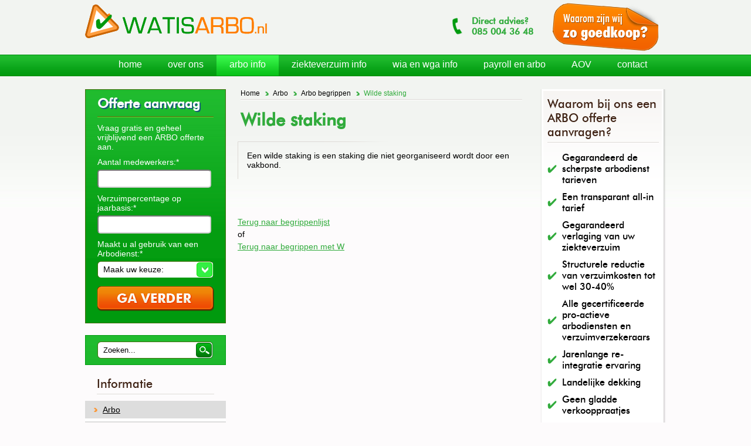

--- FILE ---
content_type: text/html
request_url: http://www.watisarbo.nl/arbo/arbo-begrippen/wilde-staking
body_size: 3538
content:
<!DOCTYPE html PUBLIC "-//W3C//DTD XHTML 1.0 Transitional//EN" "http://www.w3.org/TR/xhtml1/DTD/xhtml1-transitional.dtd">
<html xmlns="http://www.w3.org/1999/xhtml">
	<head>
		<meta http-equiv="Content-Type" content="text/html; charset=utf-8" />
		<meta charset="utf-8">
		<meta http-equiv="Content-Language" content="nl" />
		<title>Wilde staking - Watisarbo.nl</title>
		<base href="http://www.watisarbo.nl/" />
		<meta name="description" content="Meer weten over het begrip wilde staking? Op Watisarbo.nl vindt u uitgebreide informatie over alles wat met ARBO te maken heeft." />
		<meta name="keywords" content="Wilde staking" />
		<link href="css/stylesheet.css" rel="stylesheet" type="text/css" />
		<link href="css/selectmenu.css" rel="stylesheet" type="text/css" />
		<link href="http://www.watisarbo.nl/favicon.ico" rel="shortcut icon"  type="image/x-icon" />
		<meta name="google-site-verification" content="3abGzkWKxVf-x9KtYioDIPnP_oY3UMW0WURGOWdqLWc" />
		<script type="text/javascript" src="js/lib/jquery.1.4.4.min.js"></script>
		<script type="text/javascript" src="js/lib/jquery.ui.1.7.2.min.js"></script>
		<script type="text/javascript" src="js/lib/jquery.selectmenu.min.js"></script>
		<script type="text/javascript" src="js/usage.js"></script>
<script type="text/javascript">

  var _gaq = _gaq || [];
  _gaq.push(['_setAccount', 'UA-18679232-38']);
  _gaq.push(['_trackPageview']);

  (function() {
    var ga = document.createElement('script'); ga.type = 'text/javascript'; ga.async = true;
    ga.src = ('https:' == document.location.protocol ? 'https://ssl' : 'http://www') + '.google-analytics.com/ga.js';
    var s = document.getElementsByTagName('script')[0]; s.parentNode.insertBefore(ga, s);
  })();

</script>
			</head>
	<body>
		<div id="wrapper">
			<div id="header">
				<div id="logo">
					<a href="http://www.watisarbo.nl/">&nbsp;</a>
				</div>
				<div id="right">
					<p>
						Direct advies?
					</p>
					<p>
						085 <span>_</span>004 36 48
					</p>
					<a href="http://www.watisarbo.nl/waarom-een-arbodienst-en-ziekteverzuim-niet-duur-hoeven-te-zijn" class="why-cheap">&nbsp;</a>
				</div>
			</div>
			<div class="content-right"><div class="left" id="print_content"><div id='breadcrumb'><a href='/'>Home</a><a href='/arbo'>Arbo</a><a href='/arbo/arbo-begrippen'>Arbo begrippen</a><span class='current'>Wilde staking</span></div><h1>Wilde staking</h1><div class="frame">Een wilde staking is een staking die niet georganiseerd wordt door een vakbond.</div><div><script type="text/javascript"><!--
		google_ad_client = "ca-pub-5272631857340912";
		/* Watisarbo.nl */
		google_ad_slot = "6655155119";
		google_ad_width = 468;
		google_ad_height = 60;
		//-->
		</script>
		<script type="text/javascript"
		src="http://pagead2.googlesyndication.com/pagead/show_ads.js">
		</script></div>						<a class="green goback" href="arbo/arbo-begrippen/">Terug naar begrippenlijst</a> 
						of
						<a class="green goback" href="arbo/arbo-begrippen/w/">Terug naar begrippen met W</a>
						</div><div class="right">
	<div class="box-gradient top">
		<p class="head">Waarom bij ons een ARBO offerte aanvragen?</p>
		<ul>
            <li>Gegarandeerd de scherpste arbodienst tarieven</li>
            <li>Een transparant all-in tarief</li>
            <li>Gegarandeerd verlaging van uw ziekteverzuim</li>
            <li>Structurele reductie van verzuimkosten tot wel 30-40%</li>
            <li>Alle gecertificeerde pro-actieve arbodiensten en verzuimverzekeraars</li>
            <li>Jarenlange re-integratie ervaring</li>
            <li>Landelijke dekking</li>   
			<li>Geen gladde verkooppraatjes</li>
			<li>Binnen 24 uur teruggebeld</li>  
		</ul>
	</div>
	<div class="bottom-shadow"></div>
</div>      		
<div class="right">
	<div class="box-gradient top">
		<p class="head">Testimonials</p>
		<p class="sub">Benieuwd naar ervaringen van anderen met onze adviseurs?</p>
	</div>
	<div class="line"></div>
	<a href="http://www.watisarbo.nl/'testimonials" class="bottom">Meer info</a>
	<div class="bottom-shadow"></div>
</div>
      		<div class="options">
      			<img alt="" src="images/envelope.png" /> <a href="http://www.watisarbo.nl/vertel-een-vriend">Vertel een vriend</a> 
      			<img alt="" src="images/print.png" /> <a href="#" onclick="printContent (); return false;">Print</a>
      		</div>
          <br style="clear: both;" />          
      	</div>
      				<div id="content-left">
				<div id="situation">
										<h3>Offerte aanvraag</h3>
					<fieldset>
						<form action="" method="post" class="form">
							<div id="step_1">
								<label>Vraag gratis en geheel vrijblijvend een ARBO offerte aan.</label>
								<label>Aantal medewerkers:*</label>
								<input type="text" id="left_employees" name="left_employees" />
								<label>Verzuimpercentage op jaarbasis:*</label>
								<input type="text" id="left_workplaceabsenteeism" name="left_workplaceabsenteeism" />

								<label>Maakt u al gebruik van een Arbodienst:*</label>
								<select id="left_hasArbo" name="left_hasArbo">
									<option value="">Maak uw keuze:</option>
									<option value="ja">Ja</option>
									<option value="nee">Nee</option>
								</select>

								<div id="which_arbo">
									<label>Welke arbodienst:*</label>
									<input type="text" id="left_arboname" name="left_arboname" />
								</div>

							</div>
							<div id="step_2" style="display: none;">
								<label>Bedrijfsnaam:*</label>
								<input type="text" id="left_companyname" name="left_companyname" />
								<label>Geslacht:*</label>
								<select id="left_gender" name="left_gender">
									<option value="">Maak uw keuze:</option>
									<option value="m">Man</option>
									<option value="v">Vrouw</option>
								</select> 
								<label>Contactpersoon:*</label>
								<input type="text" id="left_contactname" name="left_contactname" />
								<label>Telefoonnummer:*</label>
								<input type="text" id="left_phonenumber" name="left_phonenumber" />
								<label>E-mailadres:*</label>
								<input type="text" id="left_emailaddress" name="left_emailaddress" />
								<label>Adres:*</label>
								<input type="text" id="left_address" name="left_address" />
								<label>Postcode:*</label>
								<input type="text" id="left_zipcode" name="left_zipcode" />
							</div>
							
							<div id="step_3" style="display: none;">
								<label>In welke vorm wenst u verzuimbegeleiding:*</label>
								<select id="left_requestedsupport" name="left_requestedsupport">
									<option value="">Maak een keuze:</option>
									<option value="ondersteuning">Arbodienst ondersteunt</option>
									<option value="volledig">Arbodienst neemt het geheel over</option>
									<option value="advies">Ik weet het niet, adviseer mij!</option>
								</select>
								
								<label>Wat verwacht u van een arbodienst:</label>
								<textarea id="left_comment" name="left_comment"></textarea>

								<label>Vink aan indien u ook informatie wilt ontvangen over onderstaande onderwerpen:</label>
								<div class="checkboxes">
									<input type="checkbox" class="checkbox" id="left_ziekteverzuimverzekeringen" name="left_ziekteverzuimverzekeringen" />Verzuimverzekeringen<br/> 
									<input type="checkbox" class="checkbox" id="left_infopayroll" name="left_infopayroll" />Payroll (met payroll geeft u de gehele loon-, arbo- en salarisadministratie uit handen)
								</div>
							</div>
							
							<input id="step" class="button" type="submit" name="next" value=" " />
						</form>
					</fieldset>				</div>
				<div id="searchbox" class="searchbox">
					<form action="zoeken" onsubmit="window.location = 'zoeken/' + document.getElementById ('search').value.replace(/ /g, '-').toLowerCase (); return false;" method="post">
						<input type="text" value="Zoeken..." onclick="this.value = '';" onblur="if (this.value == ''){ this.value = 'Zoeken...'; }" name="search" id="search" class="input" />
						<input type="submit" value=" " name="searchButton" class="submit" />
					</form>
				</div>
				<div class="submenu">
					
<h3>Informatie</h3>
<ul>

<li><a href="http://www.watisarbo.nl/arbo" class="sub active">Arbo</a></li>
<li><a href="http://www.watisarbo.nl/aov-verzekering" class="sub">Aov verzekering</a></li>
<li><a href="http://www.watisarbo.nl/payroll-en-arbo" class="sub">Payroll en arbo</a></li>
<li><a href="http://www.watisarbo.nl/wia-en-wga" class="sub">WIA en WGA</a></li>
<li><a href="http://www.watisarbo.nl/ziekteverzuim" class="sub">Ziekteverzuim</a></li>
</ul>
</div>

<div id="contact-top"></div>
<div id="contact">
<h3>Direct contact</h3>
<input class="contact afspraak" type="button" onclick="window.location = 'afspraak-maken';" value="Afspraak maken" />
<input class="contact bellen" type="button" onclick="window.location = 'bel-me-terug';" value="Bel me terug" />
<input class="contact mailen" type="button" onclick="window.location = 'arbo-offerte';" value="Offerte per mail" />
</div>
<div id="contact-bottom"></div>
</div>
<div id="footer">
<a href="http://www.watisarbo.nl/privacy-statement" rel="nofollow">Privacy Statement</a> | <a href="http://www.watisarbo.nl/klachten" rel="nofollow">Klachten</a> | <a href="disclaimer" rel="nofollow">Disclaimer</a> | <a href="informatiebronnen" rel="nofollow">Informatiebronnen</a>
<span class="copyright">&copy; 2012 Watisarbo.nl</span>
</div>
<div id="menu">
<ul>
<li><a href="http://www.watisarbo.nl/">home</a></li>
<li><a href="http://www.watisarbo.nl/over-ons">over ons</a></li>
<li class="dropdown active"><a href="arbo">arbo info</a>
<ul>
<li><a href="http://www.watisarbo.nl/arbo/arbeidsinspectie">Arbeidsinspectie</a></li>
<li><a href="http://www.watisarbo.nl/arbo/arbeidstijdenwet">Arbeidstijdenwet</a></li>
<li><a href="http://www.watisarbo.nl/arbo/arbodienst">Arbodienst</a></li>
<li class="active"><a href="http://www.watisarbo.nl/arbo/arbo-begrippen">Arbo begrippen</a></li>
<li><a href="http://www.watisarbo.nl/arbo/arbocatalogus">Arbocatalogus</a></li>
<li><a href="http://www.watisarbo.nl/arbo/arbowet">Arbowet</a></li>
<li><a href="http://www.watisarbo.nl/arbo/bedrijfsarts">Bedrijfsarts</a></li>
<li><a href="http://www.watisarbo.nl/arbo/ri&e">RI&amp;E</a></li>
<li><a href="http://www.watisarbo.nl/arbo/wet-poortwachter">Wet Poortwachter</a></li>
<li><a href="http://www.watisarbo.nl/arbo/ziektewet">Ziektewet</a></li>
</ul>

<li class="dropdown"><a href="ziekteverzuim">ziekteverzuim info</a>
<ul>
<li><a href="http://www.watisarbo.nl/ziekteverzuim/re-integratie">Re-integratie</a></li>
<li><a href="http://www.watisarbo.nl/ziekteverzuim/ziekteverzuimbeleid">Ziekteverzuimbeleid</a></li>
<li><a href="http://www.watisarbo.nl/ziekteverzuim/ziekteverzuimverzekering">Ziekteverzuimverzekering</a></li>
<li><a href="http://www.watisarbo.nl/arbo/ziektewet">Ziektewet</a></li>
</ul>


<li class="dropdown"><a href="wia-en-wga">wia en wga info</a>
<ul>
<li><a href="http://www.watisarbo.nl/wia-en-wga/wia">WIA</a></li>
<li><a href="http://www.watisarbo.nl/wia-en-wga/wga">WGA</a></li>
<li><a href="http://www.watisarbo.nl/wia-en-wga/iva">IVA</a></li>
<li><a href="http://www.watisarbo.nl/wia-en-wga/wao">WAO</a></li>
<li><a href="http://www.watisarbo.nl/wia-en-wga/wajong">Wajong</a></li>
<li><a href="http://www.watisarbo.nl/wia-en-wga/wwnv">WWNV</a></li>
<li><a href="http://www.watisarbo.nl/wia-en-wga/participatiewet">Participatiewet</a></li>
</ul>


<li><a href="http://www.watisarbo.nl/payroll-en-arbo">payroll en arbo</a></li>

<li><a href="http://www.watisarbo.nl/aov-verzekering">AOV</a></li>

<li><a href="http://www.watisarbo.nl/contact" rel="nofollow">contact</a></li>
					</ul>
				</div>
			</div>

	</body>
</html>


--- FILE ---
content_type: text/html; charset=utf-8
request_url: https://www.google.com/recaptcha/api2/aframe
body_size: 266
content:
<!DOCTYPE HTML><html><head><meta http-equiv="content-type" content="text/html; charset=UTF-8"></head><body><script nonce="q4glrLAQ2laEjmVg1XdTtA">/** Anti-fraud and anti-abuse applications only. See google.com/recaptcha */ try{var clients={'sodar':'https://pagead2.googlesyndication.com/pagead/sodar?'};window.addEventListener("message",function(a){try{if(a.source===window.parent){var b=JSON.parse(a.data);var c=clients[b['id']];if(c){var d=document.createElement('img');d.src=c+b['params']+'&rc='+(localStorage.getItem("rc::a")?sessionStorage.getItem("rc::b"):"");window.document.body.appendChild(d);sessionStorage.setItem("rc::e",parseInt(sessionStorage.getItem("rc::e")||0)+1);localStorage.setItem("rc::h",'1768545090166');}}}catch(b){}});window.parent.postMessage("_grecaptcha_ready", "*");}catch(b){}</script></body></html>

--- FILE ---
content_type: text/css
request_url: http://www.watisarbo.nl/css/stylesheet.css
body_size: 5676
content:
@charset "utf-8";
* { margin: 0px; padding: 0px; }
p { margin: 15px 0px; }
@font-face {
    font-family: 'Futura_Medium_BT';
    src: url('../fonts/futura_medium_bt-webfont.eot');
    src: url('../fonts/futura_medium_bt-webfont.eot?#iefix') format('eot'),
         url('../fonts/futura_medium_bt-webfont.woff') format('woff'),
         url('../fonts/futura_medium_bt-webfont.ttf') format('truetype'),
         url('../fonts/futura_medium_bt-webfont.svg#webfontZYzf0YWx') format('svg');
    font-weight: normal;
    font-style: normal;

}
@font-face {
    font-family: 'Futura_Medium_Condensed_BT';
    src: url('../fonts/futura_medium_condensed_bt-webfont.eot');
    src: url('../fonts/futura_medium_condensed_bt-webfont.eot?#iefix') format('eot'),
         url('../fonts/futura_medium_condensed_bt-webfont.woff') format('woff'),
         url('../fonts/futura_medium_condensed_bt-webfont.ttf') format('truetype'),
         url('../fonts/futura_medium_condensed_bt-webfont.svg#webfontU8ikoaht') format('svg');
    font-weight: normal;
    font-style: normal;

}
a:link, a:active, a:visited { color: #000000; text-decoration: none; }
a:hover 			{ text-decoration: underline; }
a img 			{ border: 0px; }
body			{ background: #fdfbfc url('../images/bg.jpg') left 0 repeat-x; text-align: center; margin: 0px auto; font-family: Arial; font-size: 14px; }

#wrapper		{ width: 990px; height: auto; margin: 0px auto; text-align: left; position: relative; }

#header			{ width: 990px; height: 132px; float: left; margin-bottom: 20px; }
#header #logo	{ float:left; background: url('../images/sprite.png'); margin-top: 7px; }
#header #logo a { display: block; width: 337px; height: 60px; text-decoration: none; background: url('../images/sprite.png'); }
#header #right	{ width: 360px; height: 65px; float: right; background: url('../images/sprite.png'); background-position: -339px 0px; padding-top: 27px; margin-right: 13px; }
#header #right p	{ font-family: Futura_Medium_BT, sans-serif; color: #31ab3c; font-size: 15px; margin: 0px 0 0 42px; font-weight: bold; }
#header #right p span { display: none; }
#header #right a.why-cheap { display: block; width: 180px; height: 80px; margin: 10px 10px 0px 0px; text-decoration: none; top: 0px; right: 0px; position:absolute; }

#menu 			{ position: absolute; top: 93px; right: 10px; }
#menu ul 		{ margin: 0px; list-style: none; }
#menu ul li 		{ float: left; height: 37px; width: auto; position: relative; }
#menu ul li a 		{ float: left; height: 21px; width: auto; padding: 8px 22px; color: #FFFFFF; text-decoration: none; font-size: 16px; position: relative; z-index: 2; }
#menu ul li a:hover, #menu ul li.active a { background: url('../images/menu-hover.png'); color: #FFFFFF; text-decoration: none; }
#menu ul li.dropdown:hover a { background: #FFFFFF; border: 1px solid #000; padding: 8px 21px; border-bottom: 0px; color: #000000; text-decoration: none; }
#menu ul li.dropdown ul { position: absolute; top: 37px; left: 0px; display: none; width: 320px; z-index: 9999; border: 1px solid #000000; background: #FFFFFF; border-top: 0px; padding: 5px; }
#menu ul li.dropdown:hover ul { display: block; }
#menu ul li.dropdown ul li { float: left; height: auto; width: 295px; padding: 0px 0px 0px 20px; background: url('../images/arrow.png') 0px 2px no-repeat; margin-left: 15px; }
#menu ul li.dropdown:hover ul li a, #menu ul li ul li a { padding: 0px; margin: 2px 0px; display: block; color: #000000; border: 0px; font-size: 14px; font-weight: normal; }
#menu ul li.dropdown ul li:hover a, #menu ul li.dropdown ul li.active a, #menu ul li ul li a:hover { color: #cb0d0d; }
#menu ul li img 	{ position: absolute; top: -3px; left: 2px; z-index: 1; }
#menu ul li.round a:hover, #menu ul li.round.active a { background: none; text-decoration: underline; }

#content-left	{ width: 244px; height: auto; overflow: hidden; float: left; }
#content-left a { text-decoration: underline; }
#situation		{ width: 238px; min-height: 100px; background: #009a0e url('../images/blue-bg.jpg') repeat-x; border: 1px solid #446d0f; float: left; padding-bottom: 5px; }
#situation h3	{ font-family: Futura_Medium_BT, sans-serif; color: #FFFFFF; font-size: 22px; margin: 10px 20px 0px 20px; text-shadow: 0.1em 0.1em 0.01em #165c76; padding-bottom: 10px; background: url('../images/stroke_1.jpg') repeat-x bottom; }
#situation fieldset { border: 0px; padding-left: 12px; }
#situation fieldset label { display: block; color: #FFFFFF; margin: 10px 8px 5px; width: 190px; }
#situation fieldset form label { text-decoration: none; }
#situation fieldset input { margin: 0px 8px 0px; width: 180px; padding: 5px 0 5px 10px;border-radius:5px; float: none; }
#situation fieldset input.checkbox { width: 20px; margin: 0px; }
#situation fieldset a { color: #FFFFFF; }
#situation fieldset .select { float: left; }
#situation fieldset .button { float: left; width: 200px; height: 42px; border: 0px; margin: 15px 0px 15px 7px; background: url('../images/sprite.png'); background-position: -547px -612px; text-indent: -999px; font-size: 1px; cursor: pointer; }
#situation fieldset .button:hover { background-position: -547px -654px; }
#situation fieldset .button.result { background-position: -781px -568px; }

#contact-top 	{ background: url('../images/contact-top.png'); width: 244px; height: 5px; float: left; margin-top: 20px; }
#contact		{ background: url('../images/contact-bg.png'); width: 244px; height: auto; min-height: 200px; float: left; }
#contact h3		{ font-family: Futura_Medium_BT, sans-serif; color: #402416; font-size: 22px; margin: 7px 20px 5px 20px; padding-bottom: 7px; background: url('../images/stroke_2.png') repeat-x bottom; }
#contact .contact { width: 197px; height: 39px; color: #FFFFFF; padding: 2px 0px 0px 40px; margin: 8px 20px; border: 0px; text-align: left; font: 14px Arial; cursor: pointer; background:url('../images/sprite.png'); }
#contact .afspraak { background-position: -824px -352px; }
#contact .bellen { background-position: -824px -430px; }
#contact .mailen { background-position: -824px -391px; margin-bottom: 20px; }
#contact-bottom	{ background: url('../images/contact-bottom.png') no-repeat; width: 244px; height: 5px; float: left; }

#banner			{ float: left; width: 733px; height: 290px; background: url('../images/sprite.png') 1px -110px no-repeat; position: relative; }
.banner-item 	{ float: left; width: 523px; height: 296px; background: url('../images/sprite.png'); background-position: 0px -400px; position: relative; }
.banner-item img { width: 511px; height: 284px; position: absolute; top: 4px; left: 5px; }
.banner-trans	{ width: 511px; height: 45px; position: absolute; bottom: 8px; left: 5px; background-color: #FFFFFF; filter:alpha(opacity=80); -moz-opacity:0.8; -khtml-opacity: 0.8; opacity: 0.8; }
.banner-info 	{ width: 511px; height: 45px; position: absolute; bottom: 8px; left: 5px;}
.banner-info p	{ float: left; color: #31ab3c; font-size: 20px; margin: 0px; padding: 10px 20px; width: auto !important; }
.banner-info .button-small { float: left; margin: 10px 0px; width: 112px; height: 23px; background: url('../images/sprite.png'); background-position: -554px -425px;  color: #FFFFFF; border: 0px; padding: 0px 10px 2px 2px; font-size: 13px; cursor: pointer; }
.banner-info .button-small:hover { background-position: -554px -448px; cursor: pointer; }
.banner-items	{ position: absolute; top: 0px; right: 0px; width: 248px; }
.banner-items .item a { display: block; text-align: center; color: #31ab3c; font-size: 26px; font-family: Futura_Medium_Condensed_BT, sans-serif; height: 69px; padding-top: 35px; padding-left: 20px; margin-top: -8px; text-decoration: none !important; }
.banner-items .item:first-child a { margin-top: 0px; }
.banner-items .item:hover, .banner-items .item.active a { color: #ff7e00; text-decoration: none !important; cursor: pointer; background: url('../images/sprite.png'); background-position: -705px 0px; }

#content		{ float: right; width: 733px; height: auto; overflow: hidden; }
#content a { text-decoration: underline; }
#content .column { float: left; width: 300px; padding-left: 25px; margin-right: 40px; }
#content #actie	{ float: left; width: 300px; min-height: 86px; overflow: hidden; }         
#content #actie ul { float: left; color: #eb8932; font-size: 14px; list-style-image: url('../images/arrow-big.png'); margin: 5px 0px; padding: 0px 50px 0px 20px; }
#content #actie ul li { width: auto; margin: 10px 0px; }         
#content #actie ul li a  { width: auto; color: #ff7e00; text-decoration: none; font-weight: bold; }
#content #actie ul li a:hover { text-decoration: underline; }
#content .news-item { float: left; width: 340px; margin: 0px; padding: 0px; }
#content .news-item.first { margin-top: 10px; }
#content .news-item .date { float: left; width: 65px; height: 40px; font-weight: bold; color: #402416; }
#content .title 	{ float: left; margin-top: 35px; font-weight: bold; color: #402416; }
#content a.nieuwsbrief { color: #31ab3c; font-weight: bold; background: url('../images/arrow-big.png') no-repeat left; padding-left: 20px; text-decoration: none; }
#content a.nieuwsbrief:hover { text-decoration: underline; }

.reviews 		{ clear: both; float: left; margin: 20px 0px; width: 760px;}
.more-reviews { position: absolute; border: 1px solid #BFBFBF; border-top: none; top: 132px; right: 3px; height: 25px; line-height: 25px; padding: 0px 20px 0px 10px; background: url('../images/arrow-small-light.png') no-repeat 142px 10px; }
.more-reviews a { color: #ff7e00; font-weight: bold; }
.review			{ float: left; width: 325px; position: relative; height: 120px; background: url('../images/review.png') top no-repeat; margin-right: 20px; padding: 20px 15px;}
.review:first-child { margin-left: 0px; }
.review img		{ margin-right: 8px; }
.review .name	{ right: 15px; position: absolute; bottom: 35px; }
.review .icon	{ margin-top: 4px; margin-right: 2px; padding-left: 30px; position: absolute; bottom: 35px; left: 15px; background: url('../images/icon.png') no-repeat left;}

#footer 			{ clear: both; margin: 40px 0px; width: 980px; border-top: 4px solid #CCC4BC; padding-top: 10px; font-size: 11px; }
#footer .copyright { float: right; }

/* CONTENT */
#search			{ width: 235px; border-left: 1px solid #165c76; border-right: 1px solid #165c76; height: 110px; background: url('../images/search.png') repeat-x; float: left; }
#search h3		{ font-family: Futura_Medium_BT, sans-serif; color: #FFFFFF; font-size: 19px; margin: 10px 0px 0px 20px; text-shadow: 0.1em 0.1em 0.01em #165c76; padding-bottom: 10px; background: url('../images/stroke_1.jpg') repeat-x bottom; }
#search .button-zoek { float: left; width: 199px; height: 42px; border: 0px; margin: 10px 0px 15px 20px; background: url('../images/sprite.png'); background-position: -629px -569px; text-indent: -999px; font-size: 1px; cursor: pointer; }

#searchbox 		{ width: 238px; height: auto; border: 1px solid #009a0e; background: url('../images/blue-bg.jpg') repeat-x; float: left; margin-top: 20px; }
#searchbox .input, .searchbox .input { width: 177px; height: 17px; background: url('../images/sprite.png'); background-position: -953px -46px; border: 0px; margin: 10px 0px 10px 20px; padding: 6px 10px; }
#searchbox .submit,.searchbox .submit { width: 40px; height: 29px; background: none; border: 0px; margin-left: -40px; cursor: pointer; }

.submenu h3		{ float: left; font-family: Futura_Medium_BT, sans-serif; color: #402416; font-size: 20px; margin: 20px 20px 10px 20px; padding-bottom: 7px; width: 200px; background: url('../images/stroke_2.png') repeat-x bottom; font-weight: normal; }
.submenu ul		{ margin: 0px; padding: 0px; list-style: none; }
.submenu ul li a	{ display: block; background: #DDDDDD url('../images/arrow-small-dark.png') 15px 12px no-repeat; padding: 7px 30px; float: left; width: 180px; border-bottom: 5px solid #FFFFFF; text-decoration: none !important; }
.submenu ul li a:hover, .submenu ul li a.active { background: #DDDDDD url('../images/arrow-small-light.png') 15px 12px no-repeat; text-decoration: underline !important; }
/*.submenu ul li:hover a { text-decoration: none; }*/
.submenu ul li ul { float: left; display: none; }
.submenu ul li ul li { background: #ffffff; padding: 0px; }
.submenu ul li ul li a { background: #ffffff; padding: 5px 30px;}
.submenu ul li ul li a.active { background-color: #ffffff; }

.content-right	{ float: right; width: 730px; height: auto; overflow: hidden; padding-left: 10px; }
.content-right #breadcrumb {width:480px;}
#print_content.content-right #breadcrumb {width:100%;}
#breadcrumb		{ display:block;font-size:12px; float: left; width: auto; background: url('../images/stroke_2.png') repeat-x bottom; padding: 0px 0px 5px; margin-left: 5px; margin-bottom:10px;}
#breadcrumb a	{ background: url('../images/arrow-small-dark.png') no-repeat right; padding-right: 15px; margin-right: 7px; }
#breadcrumb .current {color: #31ab3c;}
#breadcrumb a.last { color: #31ab3c; background: none; }

#content ul, .content-right ul { list-style: square; margin: 0px 0px 16px 30px; float: left; }
.content-right .right .box-gradient ul { list-style: none; margin: 0px; font-family: Futura_Medium_BT,sans-serif; font-size: 16px; }
.content-right .right .box-gradient ul li { padding: 0px 0px 0px 25px; margin: 10px 0px 0px; background: url(../images/vink.png) left no-repeat; }
#content .frame ul, .content-right .frame ul { list-style: square; margin: 0px 0px 16px 16px; }
ul.space li { margin: 0px 0px 10px; }
#content .frame p a, .content-right .frame a { text-decoration: underline; }
#content p, .content-right p { margin: 0px 0px 15px 16px; float: left; width: 100%; }
#content .frame p, .content-right .frame p { margin: 0px 0px 16px; }
#content p.mtop, .content-right p.mtop { margin: 15px 0px 15px 16px;}

.left			{ float: left; width: 480px; height: auto; min-height: 900px; margin-bottom: 20px; }

h1				{ font-family: Futura_Medium_BT, sans-serif; font-size: 29px; color: #31ab3c; margin: 5px 0px; padding: 0px;}
h2			{ font-size: 22px; font-style: italic; color: #31ab3c; margin-top: 0px; margin-left: 16px; padding-right: 10px; }

.frame			{ float: left; height: auto; background: url('../images/frame.png') no-repeat; margin-top: 0px; padding: 16px; }
.left .frame { width: 460px; }
.content-right.full .frame { width: auto; }
.column h2, .column h1{ font-family: Futura_Medium_BT, sans-serif; font-style: normal; color: #ff7e00; font-size: 22px; margin: 20px 0px 5px 0px; padding-bottom: 7px; background: url('../images/stroke_2.png') repeat-x bottom; }
.column h1 { font-size: 30px; }
.left-bg h2 { position: relative; }
.left-bg form h2 { margin-top: 10px; }
#content .frame h2, .content-right .frame h2 { margin: 0px 0px 5px 0px; }
#content h3, .content-right h3 { font-family: Futura_Medium_BT, sans-serif; color: #402416; font-size: 20px; margin: 0px 0px 15px 16px; width: 100%; font-weight: normal; float: left; }
#content .frame h3, .content-right .frame h3 { margin: 0px 0px 15px 0px; float: left; width: 690px; }
#content .frame h3, .content-right .left .frame h3 { margin: 0px 0px 15px 0px; float: left; width: 460px; }
#content h4, .content-right h4	{ color: #31ab3c; font-weight: bold; margin: 0px 0px 0px 16px; float: left; }
#content .frame h4, .content-right .frame h4 { margin: 0px; width: 460px; }

.frame .imgright { float: right; margin-top: -60px; margin-right: -20px; }
.frame .imgright.mright { margin-right: 0px; }
.button-blue { cursor: pointer; height: 17px; line-height: 17px; display: block; float: left; margin: 0px 0px 0px 16px; float: left; background: url('../images/button-blue.png') top left; color: #FFFFFF !important; font-family: Arial; font-size: 12px; border: 0px; text-align: left; padding: 0px 0px 0px 5px; margin: 0px 0px 0px 16px; }
.button-blue span { display: block; height: 17px; padding: 0px 20px 0px 5px; background: url('../images/button-blue.png') right bottom; }
.button-green { cursor: pointer; height: 29px; line-height: 29px; display: block; float: left; background: url('../images/button-green.png') top left; color: #FFFFFF !important; font-family: Arial; font-size: 12px; border: 0px; text-align: left; padding: 0px 0px 0px 5px; margin: 0px 0px 15px 16px; }
.button-green span { display: block; height: 29px; padding: 0px 25px 0px 5px; background: url('../images/button-green.png') right bottom; }
.frame .button-green, .frame .button-blue { margin: 0px 0px 15px 0px; }
.frame.button-blue {}
.right 			{ float: right; width: 208px; padding: 0px 4px 10px 2px; height: auto; background: url('../images/right-bg.png') repeat-y; position: relative; margin-bottom: 25px; margin-left: 15px;  }
.right .bottom-shadow	{ position: absolute; width: 214px; height: 10px; left: 0px; bottom: -10px; background: url('../images/right-bg-bottom.png') no-repeat; }

.box-gradient 	{ width: 188px; padding: 10px; background: #FFFFFF url('../images/right-gradient.png') no-repeat; height: auto; overflow: hidden; }
.box-gradient.top { background-position: 0px -40px; border-top: 3px solid #fff; }
.box-gradient p.head { width: 190px; font-family: Futura_Medium_BT, sans-serif; color: #402416; font-size: 20px; margin: 0px 0px 5px 0px; padding-bottom: 7px; background: url('../images/stroke_2.png') repeat-x bottom; }
.box-gradient p.sub { font-family: Futura_Medium_BT, sans-serif; color: #402416; font-size: 16px; margin: 0px 0px 5px 0px; }
.box-gradient .img { float: left; width: 65px; }
.box-gradient .details { float: left; width: 120px; line-height: 20px; }
.box-gradient .blue a { color: #31ab3c; font-size: 12px; }
.box-gradient a.more_info	{ color: #31ab3c; background: url('../images/arrow-small.png') 0px 4px no-repeat; padding-left: 15px; }
.right a.bottom	{ float: left; color: #ff7e00; background: url('../images/arrow-small.png') 0px 4px no-repeat; padding-left: 15px; margin: 10px 20px; }
.right .line 	{ width: 188px; height: 2px; background: url('../images/stroke_2.png') repeat-x; margin-left: 10px; }

.options 		{ float: left; width: 673px; background-color: #f5f3f1; height: 15px; margin: 10px 0px 40px 10px; padding: 10px 15px; }
.options a 		{ color: #31AB3C; font-weight: bold; margin-right: 30px; margin-left: 5px; }

/* FORM */
.left-bg		{ float: left; width: 439px; height: auto; background: url('../images/left-bg.png') repeat-y; position: relative; padding: 20px; }
.left-bg.formulier a { text-decoration: underline; }
.left-gradient	{ position: absolute; left: 3px; top: 0px; width: 473px; height: 100%; background: #FFFFFF url('../images/left-gradient.png') no-repeat; z-index: 0; }
.contents		{ }
.left-bottom	{ float: left; width: 480px; height: 8px; background: url('../images/left-bg-bottom.png') right bottom no-repeat; margin-bottom: 100px; }
.left-bg h2		{ float: left; font-family: Futura_Medium_BT, sans-serif; color: #402416; font-size: 22px; margin: 0px 0px 10px 0px; padding-bottom: 7px; width: 429px; background: url('../images/stroke_2.png') repeat-x bottom; font-style: normal; font-weight: normal; }

.form			{ clear: both; float: left; border: 0px; position: relative;  width: 450px; }
.form .label		{ clear: both; float: left; width: 180px; text-align: right; padding: 11px 10px 0px 0px; position: relative; }
.form input, .form select, .form textarea	{ float: left; height: 17px; font-family: Arial; font-size: 14px; border: 2px inset #CCC; padding: 0px 4px;  width: 200px; margin-right: 4px; margin-top: 9px; }
.form .checkboxes	{color: #FFFFFF; margin-left: 10px;width: 85%;}
.form select 		{ height: 25px; padding: 2px 0px; width: 212px; }
.form textarea 	{ height: 110px; padding: 0px; margin-bottom: 10px; margin-left:5px;}
.form input.checkbox { float: left; width: 15px; height: 15px; margin-right: 10px; margin-top: 4px; border: none; }
.form p			{ float: left; width: 190px; margin-top: 3px; padding: 2px; }
.form .button-send { float: left; width: 200px; height: 42px; border: 0px; margin: 10px 0px 0px; background: url('../images/sprite.png'); background-position: -779px -568px; text-indent: -999px; font-size: 1px; cursor: pointer; }
.form .button-submit { float: left; /*width: 179px;*/ width: 199px; height: 42px; border: 0px; margin: 20px 0px; background: url('../images/sprite.png'); background-position: /*-553px -523px*/ -782px -568px; text-indent: -999px; font-size: 1px; cursor: pointer; }
.error			{ position: absolute; top: -27px; right: -350px; height: 37px; background: url('../images/error.png') right bottom; text-align: left; color: #FF0000; font-size: 12px; z-index: 4; }
.error a {display: block; width: 16px; height: 16px; margin: 7px 0px 0px 12px; position: absolute; cursor: pointer; text-decoration: none;}
.error span {display: block; margin: 0px 4px 0px 0px; padding: 7px 10px 0px 40px; height: 37px; background: url(../images/error.png) left top;}
input.blue		{ color: #31ab3c; font-size: 11px; }

/* WERKNEMERS */
.consultant-row { background: url('../images/consultant-row-bg.png') 10px 0px repeat-y; height: 100%; }
.consultant 		{ float: left; width: 350px; margin: 0px 0px 0px 3px;  }
.consultant.first { margin-left: 12px; }
.consultant-top	{ height: 7px; background: url('../images/consultant-top.png') 10px 0px no-repeat; }
.consultant-gradient { height: 100%; margin: 0px 0px 0px 3px; width: 318px; padding: 10px 10px 0px; background: url('../images/consultant-gradient.png') repeat-x; }
.consultant-bottom	{ height: 10px; background: url('../images/consultant-bottom.png') 10px 0px no-repeat; }
.consultant .icons  { float: left; width: 13px; height: 100px; background: url('../images/sprite.png'); background-position: -1064px -86px; margin-right: 10px; }
.consultant .details { float: left; line-height: 20px; width: 160px; }
.consultant .img { float: right; width: 115px; }
.consultant .text { float: left; width: 300px; margin: 10px 0px 0px; }
.consultant .blue a { font-size: 12px; color: #31ab3c; }

#content .column p, #content -right .column p { margin: 0px 0px 15px 0px; }
.module { border: 1px solid #C9C9C9; background: #FFFFFF; padding: 25px 10px 10px; position: relative; float: left; margin: 0px 0px 15px 16px; }
.module iframe { width: 685px; }
.module img { position: absolute; top: -143px; right: 0px; }
.frame .module { margin: 0px 0px 15px 0px; }
.frame .module iframe { width: 670px; }

/* REVIEW */
.review-item	{ float: left; width: 432px; height: auto; border: 1px solid #ddd9d5; background-color: #ffffff; margin-left: 0px; margin-top: 5px; padding: 10px 16px; position: relative; }
.review-bottom	{ position: absolute; bottom: -16px; left: 20px; width: 37px; height: 16px; background: url('../images/sprite.png'); background-position: -1048px -18px; }
.review-item h3	{ float: left; font-family: Futura_Medium_BT, sans-serif; color: #402416; font-size: 22px; margin: 0px; width: 442px; font-weight: normal; }
.review-item .date { color: #31ab3c; font-weight: bold; margin: 0px; float: left; width: 442px; margin-bottom: 10px; }
.review-item img { margin: 0px 10px 0px 0px; }
.review-person	{ float: left; width: 423px; height: auto; margin-left: 0px; padding: 30px 16px 20px 50px; position: relative; }
.review-person img { float: left; }
.review-person .name { float: right; padding: 0px 15px; margin-right: 30px; } 
.review-person .name img { margin: 0px 10px 0px 0px; }
.review-person .icon { padding: 0px 0px 0px 40px; background: url('../images/icon.png') no-repeat left;  float: left; }

/* ZOEKEN */
.search-item	{ float: left; width: 442px; height: auto; background-color: #f5f3f1; margin: 0px; padding: 10px 16px; }
.search-item.white { background-color: #ffffff; }
.search-item a:link, .search-item a:active, .search-item a:visited	{ color: #31ab3c; text-decoration: underline; }
.pagenumbers ul 	{ float: left; width: 442px; text-align: center; padding: 30px 0px 0px; text-align: center; font-size: 16px; }
.pagenumbers ul li { display: inline; list-style: none; }
.pagenumbers a 	{ margin-right: 5px; }
.pagenumbers a.current { color: #31ab3c; text-decoration: underline; }

#print_content h1 {
	clear:left;
	margin:0px;
	padding: 5px 5px 20px;
}

#print_content .news-item {
	clear:both;
	padding: 20px 20px 30px 20px;
}
#print_content .news-item h3 {
	float:none;
	font-size: 16px;
	margin: 0px;
	padding: 0px 0px 2px;
}

#print_content .news-item .date {
	font-style: italic;
	font-size: 12px;
	padding:2px 0px;
}
#print_content .news-item.even {
	background-color:#f5f3f1;
}
#print_content .news-item .text {
	padding: 5px 0px;
    height: 77px;
    overflow: hidden;
}
#print_content .more{
	float:right;
	padding:7px;
}

#print_content .more a {
	color:#FF7E00;
}

#page_nav {
    margin: 0 auto;
    text-align: center;
    width: 300px;
    font-size: 12px;
}

#page_nav a{
	padding:5px;
	color:#FF7E00;
}
#page_nav .current, #page_nav a:hover {
	color:black;
}
#page_nav a:hover {
	text-decoration:underline;
}
#page_nav .current {
	margin:5px;
}

#page_nav a.prev, #page_nav a.next {
	color:#FF7E00;
	font-size: 10px;
	font-weight:bold;
}

.news_overview {
	width:100% !important;
	position:relative;
}

.content-right .right {
}

#situation .form {
	width:auto !important;
}

.city_overview {
	width:100%;
	text-align:left;
	margin-left:5px;
	padding:0px;
}

.city_overview th{
	text-align:left;
}

.city_overview td{
    font-size: 12px;
    vertical-align: top;
    width: 150px;
}

.city_overview a {
	text-decoration:underline;
}

.city_overview tr:nth-child(even) {
	background-color: rgb(240,240,240);
}
.allNews {
	background-image:url("/images/arrow-small.png");
	background-position:right center;
	background-repeat:no-repeat;
	color:#FF7E00 !important;
	float:right;
	font-weight:bold;
	padding-right: 15px;
}

.left .frame table {
	width:100%;
}

.company_block {
    background-color: #F5F5F5;
    border: 1px solid #E6E6E6;
    display: inline-block;
    float: left;
    font-size: 12px;
    min-height: 110px;
    line-height: 1.2em;
    margin: 0 25px 10px 0;
    padding: 5px;
    position: relative;
    top: -10px;
    width: 290px;
}

.company_block .name {
    font-weight:bold;
    font-size: 14px;
    height:35px;
    vertical-align:text-top;
}

.company_block .label {
    font-size:11px;
    color:#000000;
    padding-right:10px;
    vertical-align:text-top;
}
.company_block .spacer {
    height:10px;
}
.clr {
    clear:both;
}
.page-nav {
	padding:5px 0px;
	display: block;
    width: 100%;
}
.page-nav .alignright,.page-nav .alignleft{color:#888888;}
.page-nav .current {text-align:center;}
ul.glossary {
    clear:both; 
    float:none;
    list-style:disc !important;
    margin:10px 30px;
}
ul.glossary.horizontal {
	list-style:none;
	margin:0px;
}
ul.glossary.horizontal li {
	float:left;
	display:inline-block;
	*display:inline;
	zoom:1;
}
ul.glossary.horizontal li a {
	padding:4px;
}
.found {
    clear:both;
    font-size:12px;
    color: #A8A8A8;
    padding:5px 10px;
    font-weight:normal;
}
.glossary_overview {
	position:relative;
}

.glossary_overview h1 {
	padding-bottom: 10px !important;
}

.found .count {font-size:14px;}
.green {color: #31ab3c !important;}
.goback {text-decoration:underline !important; margin:5px 0px; display:block;}
.alignleft { float:left;}
.alignright { float:right;}
.glossary_overview .searchbox {
	position: absolute;
	top: 40px;
	right: -10px;
}

.searchbox .input {margin:0px;}

.glossary_overview .frame {
	margin: 15px 0px;
	min-height: 200px;
}
.desc {
	padding:5px 0px;
	margin:0px !important;
}


--- FILE ---
content_type: application/javascript
request_url: http://www.watisarbo.nl/js/usage.js
body_size: 1878
content:
$(document).ready(function() {
	$('#situation select').selectmenu({
		style : 'dropdown',
		width : 197,
		menuWidth : 195,
		maxHeight : 250
	});

	$('.submenu ul li a.sub').live('click', function() {
		var ul = $('ul', $(this).parent());

		if(!ul.is(':visible')) {
			$('.submenu ul li ul').each(function() {
				$('a', $(this).parent()).removeClass('active');
				$(this).slideUp(250);
			});

			$(this).addClass('active');
			ul.slideDown(250);
		}
	});

	$('#left_hasArbo').bind('change',function() {
		if ($(this).val() == "ja") {
			$("#which_arbo").show()
		} else {
			$("#which_arbo").hide();
		}
	}).change();

	$('#fase_select').change(function() {
		if($('#fase_select').val() == 'oversluiter') {
			$('#type_1').hide();
			$('#type_2').show();
		} else {

		}
	});

	$('.error a').live('click', function() {
		$(this).parent().hide();
	});

	$('#situation form').submit(function(e) {
		var error = false;

		if($('#situation form #step_1').is(':visible')) {
			if($('#left_employees').val() == '') {
				error = true;
			}

			if($('#left_workplaceabsenteeism').val() == '') {
				error = true;
			}

			if($('#left_hasArbo').val() == '') {
				error = true;
			}

			if($('#left_hasArbo').val() == "ja" && $('#left_arboname').val() == '') {
				error = true;
			}
		}

		if($('#situation form #step_2').is(':visible')) {
			if($('#left_companyname').val() == '') {
				error = true;
			}
			if($('#left_contactname').val() == '') {
				error = true;
			}
			if($('#left_address').val() == '') {
				error = true;
			}
			if($('#left_zipcode').val() == '') {
				error = true;
			}
			if($('#left_gender').val() == '') {
				error = true;
			}

			if(!checkPhonenumber($('#left_phonenumber').val())) {
				error = 'Vul a.u.b. een (geldig) telefoonnummer in';
			} else if(!checkEmail($('#left_emailaddress').val())) {
				error = 'Vul a.u.b. uw geldig e-mailadres in';
			}
		}		
		if($('#situation form #step_3').is(':visible')) {
			if($('#left_requestedsupport').val() == '') {
				error = true;
			}

		}

		if(error !== false) {
			alert((error === true ? 'Velden met een * zijn verplicht' : error));
		} else {
			if($('#situation form #step_1').is(':visible')) {
				$('#situation form #step_1').hide();
				$('#situation form #step_2').show();
			} else if($('#situation form #step_2').is(':visible')) {
				$('#situation form #step_2').hide();
				$('input#step').addClass('result');
				$('#situation form #step_3').show();
			} else if($('#situation form #step_3').is(':visible')) {
				$.post('/includes/post_lead.php', {

					employees	:	$('#left_employees').val(),
					workplaceabsenteeism	:	$('#left_workplaceabsenteeism').val(),
					hasArbo	:	$('#left_hasArbo').val(),
					arboname	:	$('#left_arboname').val(),
					companyname	:	$('#left_companyname').val(),
					contactname	:	$('#left_contactname').val(),
					address	:	$('#left_address').val(),
					zipcode	:	$('#left_zipcode').val(),
					gender	:	$('#left_gender').val(),
					phonenumber	:	$('#left_phonenumber').val(),
					emailaddress	:	$('#left_emailaddress').val(),
					requestedsupport	:	$('#left_requestedsupport').val(),
					comment	:	$('#left_comment').val(),
					ziekteverzuimverzekeringen	:	$('#left_ziekteverzuimverzekeringen').val(),
					infopayroll	:	$('#left_infopayroll').val()

				}, function(result) {
					window.location = '/arbo-offerte-bedankt';
				});
			}
		}

		e.preventDefault();
	});
});
function printContent() {
	var popup = window.open('print', 'print', 'width=600, height=400, scrollbars=yes');
	popup.document.write('<!DOCTYPE html PUBLIC "-//W3C//DTD XHTML 1.0 Transitional//EN" "http://www.w3.org/TR/xhtml1/DTD/xhtml1-transitional.dtd"><html xmlns="http://www.w3.org/1999/xhtml"><head><title>' + document.title + '</title><meta http-equiv="Content-Type" content="text/html; charset=utf-8" /><meta http-equiv="Content-Language" content="nl" /><base href="' + document.getElementsByTagName('base')[0].href + '" /><link href="css/print.css" rel="stylesheet" type="text/css" /><\/head><body onload="window.print ();"><img src="images/logo.png" alt="" /><br />' + document.getElementById('print_content').innerHTML + '<\/body>');
	popup.document.close();
}

function change(divID) {
	if(divID == 'one') {
		document.getElementById('one').style.display = "block";
		document.getElementById('two').style.display = "none";
		document.getElementById('three').style.display = "none";
		$("#twoa, #threea").removeClass("active");
		$("#onea").addClass("active");
	}
	if(divID == 'two') {
		document.getElementById('two').style.display = "block";
		document.getElementById('one').style.display = "none";
		document.getElementById('three').style.display = "none";
		$("#onea, #threea").removeClass("active");
		$("#twoa").addClass("active");
	}
	if(divID == 'three') {
		document.getElementById('three').style.display = "block";
		document.getElementById('two').style.display = "none";
		document.getElementById('one').style.display = "none";
		$("#twoa, #onea").removeClass("active");
		$("#threea").addClass("active");
	}
}

function checkPhonenumber(strPhone) {
	strPhone = strPhone.replace(/ /g, '');
	for( i = 0; i <= 9; i++) {
		var val = i + '' + i + '' + i + '' + i + '' + i;
		if(strPhone.search(val) > -1) {
			return false;
		}
		if(strPhone == '0123456789') {
			return false;
		}
	}
	var ret = strPhone.match(/^(([0]{2}){0,1}(((\+){0,1}(31){1})){1}){0,1}(\(0\)|0){0,1}(([1-9]{1}[0-9]{1}[\-]{0,1}[0-9]{7})|([1-9]{1}[0-9]{2}[\-]{0,1}[0-9]{6})|([1-9]{1}[0-9]{3}[\-]{0,1}[0-9]{5})|(6[\-]{0,1}[0-9]{8})){1}$/);
	if(ret == null) {
		return false;
	} else {
		return true;
	}
}

function checkEmail(string) {
	return string.match(/^(([^<>()[\]\\.,;:\s@\"]+(\.[^<>()[\]\\.,;:\s@\"]+)*)|(\".+\"))@((\[[0-9]{1,3}\.[0-9]{1,3}\.[0-9]{1,3}\.[0-9]{1,3}\])|(([a-zA-Z\-0-9]+\.)+[a-zA-Z]{2,}))$/);
}